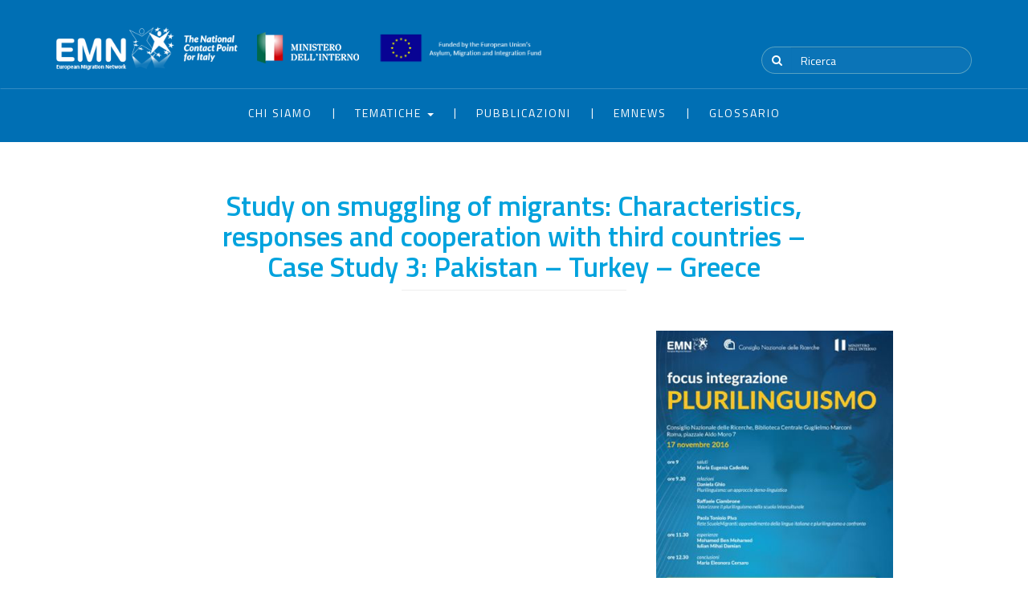

--- FILE ---
content_type: text/html; charset=UTF-8
request_url: https://www.emnitalyncp.it/pubblicazione/study-on-smuggling-of-migrants-characteristics-responses-and-cooperation-with-third-countries-case-study-3-pakistan-turkey-greece/
body_size: 34172
content:
<!doctype html>
<html lang="it-IT">
<head>
	<meta charset="UTF-8">
	<meta name="viewport" content="width=device-width, initial-scale=1">
	<link rel="profile" href="http://gmpg.org/xfn/11">

	<title>Study on smuggling of migrants: Characteristics, responses and cooperation with third countries &#8211; Case Study 3: Pakistan – Turkey – Greece &#8211; European Migration Network</title>
<meta name='robots' content='max-image-preview:large' />
<link rel='dns-prefetch' href='//s.w.org' />
<link rel="alternate" type="application/rss+xml" title="European Migration Network &raquo; Feed" href="https://www.emnitalyncp.it/feed/" />
<link rel="alternate" type="application/rss+xml" title="European Migration Network &raquo; Feed dei commenti" href="https://www.emnitalyncp.it/comments/feed/" />
<link rel="alternate" type="application/rss+xml" title="European Migration Network &raquo; Study on smuggling of migrants: Characteristics, responses and cooperation with third countries &#8211; Case Study 3: Pakistan – Turkey – Greece Feed dei commenti" href="https://www.emnitalyncp.it/pubblicazione/study-on-smuggling-of-migrants-characteristics-responses-and-cooperation-with-third-countries-case-study-3-pakistan-turkey-greece/feed/" />
<script type="text/javascript">
window._wpemojiSettings = {"baseUrl":"https:\/\/s.w.org\/images\/core\/emoji\/14.0.0\/72x72\/","ext":".png","svgUrl":"https:\/\/s.w.org\/images\/core\/emoji\/14.0.0\/svg\/","svgExt":".svg","source":{"concatemoji":"https:\/\/www.emnitalyncp.it\/wp-includes\/js\/wp-emoji-release.min.js?ver=6.0.10"}};
/*! This file is auto-generated */
!function(e,a,t){var n,r,o,i=a.createElement("canvas"),p=i.getContext&&i.getContext("2d");function s(e,t){var a=String.fromCharCode,e=(p.clearRect(0,0,i.width,i.height),p.fillText(a.apply(this,e),0,0),i.toDataURL());return p.clearRect(0,0,i.width,i.height),p.fillText(a.apply(this,t),0,0),e===i.toDataURL()}function c(e){var t=a.createElement("script");t.src=e,t.defer=t.type="text/javascript",a.getElementsByTagName("head")[0].appendChild(t)}for(o=Array("flag","emoji"),t.supports={everything:!0,everythingExceptFlag:!0},r=0;r<o.length;r++)t.supports[o[r]]=function(e){if(!p||!p.fillText)return!1;switch(p.textBaseline="top",p.font="600 32px Arial",e){case"flag":return s([127987,65039,8205,9895,65039],[127987,65039,8203,9895,65039])?!1:!s([55356,56826,55356,56819],[55356,56826,8203,55356,56819])&&!s([55356,57332,56128,56423,56128,56418,56128,56421,56128,56430,56128,56423,56128,56447],[55356,57332,8203,56128,56423,8203,56128,56418,8203,56128,56421,8203,56128,56430,8203,56128,56423,8203,56128,56447]);case"emoji":return!s([129777,127995,8205,129778,127999],[129777,127995,8203,129778,127999])}return!1}(o[r]),t.supports.everything=t.supports.everything&&t.supports[o[r]],"flag"!==o[r]&&(t.supports.everythingExceptFlag=t.supports.everythingExceptFlag&&t.supports[o[r]]);t.supports.everythingExceptFlag=t.supports.everythingExceptFlag&&!t.supports.flag,t.DOMReady=!1,t.readyCallback=function(){t.DOMReady=!0},t.supports.everything||(n=function(){t.readyCallback()},a.addEventListener?(a.addEventListener("DOMContentLoaded",n,!1),e.addEventListener("load",n,!1)):(e.attachEvent("onload",n),a.attachEvent("onreadystatechange",function(){"complete"===a.readyState&&t.readyCallback()})),(e=t.source||{}).concatemoji?c(e.concatemoji):e.wpemoji&&e.twemoji&&(c(e.twemoji),c(e.wpemoji)))}(window,document,window._wpemojiSettings);
</script>
<style type="text/css">
img.wp-smiley,
img.emoji {
	display: inline !important;
	border: none !important;
	box-shadow: none !important;
	height: 1em !important;
	width: 1em !important;
	margin: 0 0.07em !important;
	vertical-align: -0.1em !important;
	background: none !important;
	padding: 0 !important;
}
</style>
	<link rel='stylesheet' id='wp-block-library-css'  href='https://www.emnitalyncp.it/wp-includes/css/dist/block-library/style.min.css?ver=6.0.10' type='text/css' media='all' />
<style id='global-styles-inline-css' type='text/css'>
body{--wp--preset--color--black: #000000;--wp--preset--color--cyan-bluish-gray: #abb8c3;--wp--preset--color--white: #ffffff;--wp--preset--color--pale-pink: #f78da7;--wp--preset--color--vivid-red: #cf2e2e;--wp--preset--color--luminous-vivid-orange: #ff6900;--wp--preset--color--luminous-vivid-amber: #fcb900;--wp--preset--color--light-green-cyan: #7bdcb5;--wp--preset--color--vivid-green-cyan: #00d084;--wp--preset--color--pale-cyan-blue: #8ed1fc;--wp--preset--color--vivid-cyan-blue: #0693e3;--wp--preset--color--vivid-purple: #9b51e0;--wp--preset--gradient--vivid-cyan-blue-to-vivid-purple: linear-gradient(135deg,rgba(6,147,227,1) 0%,rgb(155,81,224) 100%);--wp--preset--gradient--light-green-cyan-to-vivid-green-cyan: linear-gradient(135deg,rgb(122,220,180) 0%,rgb(0,208,130) 100%);--wp--preset--gradient--luminous-vivid-amber-to-luminous-vivid-orange: linear-gradient(135deg,rgba(252,185,0,1) 0%,rgba(255,105,0,1) 100%);--wp--preset--gradient--luminous-vivid-orange-to-vivid-red: linear-gradient(135deg,rgba(255,105,0,1) 0%,rgb(207,46,46) 100%);--wp--preset--gradient--very-light-gray-to-cyan-bluish-gray: linear-gradient(135deg,rgb(238,238,238) 0%,rgb(169,184,195) 100%);--wp--preset--gradient--cool-to-warm-spectrum: linear-gradient(135deg,rgb(74,234,220) 0%,rgb(151,120,209) 20%,rgb(207,42,186) 40%,rgb(238,44,130) 60%,rgb(251,105,98) 80%,rgb(254,248,76) 100%);--wp--preset--gradient--blush-light-purple: linear-gradient(135deg,rgb(255,206,236) 0%,rgb(152,150,240) 100%);--wp--preset--gradient--blush-bordeaux: linear-gradient(135deg,rgb(254,205,165) 0%,rgb(254,45,45) 50%,rgb(107,0,62) 100%);--wp--preset--gradient--luminous-dusk: linear-gradient(135deg,rgb(255,203,112) 0%,rgb(199,81,192) 50%,rgb(65,88,208) 100%);--wp--preset--gradient--pale-ocean: linear-gradient(135deg,rgb(255,245,203) 0%,rgb(182,227,212) 50%,rgb(51,167,181) 100%);--wp--preset--gradient--electric-grass: linear-gradient(135deg,rgb(202,248,128) 0%,rgb(113,206,126) 100%);--wp--preset--gradient--midnight: linear-gradient(135deg,rgb(2,3,129) 0%,rgb(40,116,252) 100%);--wp--preset--duotone--dark-grayscale: url('#wp-duotone-dark-grayscale');--wp--preset--duotone--grayscale: url('#wp-duotone-grayscale');--wp--preset--duotone--purple-yellow: url('#wp-duotone-purple-yellow');--wp--preset--duotone--blue-red: url('#wp-duotone-blue-red');--wp--preset--duotone--midnight: url('#wp-duotone-midnight');--wp--preset--duotone--magenta-yellow: url('#wp-duotone-magenta-yellow');--wp--preset--duotone--purple-green: url('#wp-duotone-purple-green');--wp--preset--duotone--blue-orange: url('#wp-duotone-blue-orange');--wp--preset--font-size--small: 13px;--wp--preset--font-size--medium: 20px;--wp--preset--font-size--large: 36px;--wp--preset--font-size--x-large: 42px;}.has-black-color{color: var(--wp--preset--color--black) !important;}.has-cyan-bluish-gray-color{color: var(--wp--preset--color--cyan-bluish-gray) !important;}.has-white-color{color: var(--wp--preset--color--white) !important;}.has-pale-pink-color{color: var(--wp--preset--color--pale-pink) !important;}.has-vivid-red-color{color: var(--wp--preset--color--vivid-red) !important;}.has-luminous-vivid-orange-color{color: var(--wp--preset--color--luminous-vivid-orange) !important;}.has-luminous-vivid-amber-color{color: var(--wp--preset--color--luminous-vivid-amber) !important;}.has-light-green-cyan-color{color: var(--wp--preset--color--light-green-cyan) !important;}.has-vivid-green-cyan-color{color: var(--wp--preset--color--vivid-green-cyan) !important;}.has-pale-cyan-blue-color{color: var(--wp--preset--color--pale-cyan-blue) !important;}.has-vivid-cyan-blue-color{color: var(--wp--preset--color--vivid-cyan-blue) !important;}.has-vivid-purple-color{color: var(--wp--preset--color--vivid-purple) !important;}.has-black-background-color{background-color: var(--wp--preset--color--black) !important;}.has-cyan-bluish-gray-background-color{background-color: var(--wp--preset--color--cyan-bluish-gray) !important;}.has-white-background-color{background-color: var(--wp--preset--color--white) !important;}.has-pale-pink-background-color{background-color: var(--wp--preset--color--pale-pink) !important;}.has-vivid-red-background-color{background-color: var(--wp--preset--color--vivid-red) !important;}.has-luminous-vivid-orange-background-color{background-color: var(--wp--preset--color--luminous-vivid-orange) !important;}.has-luminous-vivid-amber-background-color{background-color: var(--wp--preset--color--luminous-vivid-amber) !important;}.has-light-green-cyan-background-color{background-color: var(--wp--preset--color--light-green-cyan) !important;}.has-vivid-green-cyan-background-color{background-color: var(--wp--preset--color--vivid-green-cyan) !important;}.has-pale-cyan-blue-background-color{background-color: var(--wp--preset--color--pale-cyan-blue) !important;}.has-vivid-cyan-blue-background-color{background-color: var(--wp--preset--color--vivid-cyan-blue) !important;}.has-vivid-purple-background-color{background-color: var(--wp--preset--color--vivid-purple) !important;}.has-black-border-color{border-color: var(--wp--preset--color--black) !important;}.has-cyan-bluish-gray-border-color{border-color: var(--wp--preset--color--cyan-bluish-gray) !important;}.has-white-border-color{border-color: var(--wp--preset--color--white) !important;}.has-pale-pink-border-color{border-color: var(--wp--preset--color--pale-pink) !important;}.has-vivid-red-border-color{border-color: var(--wp--preset--color--vivid-red) !important;}.has-luminous-vivid-orange-border-color{border-color: var(--wp--preset--color--luminous-vivid-orange) !important;}.has-luminous-vivid-amber-border-color{border-color: var(--wp--preset--color--luminous-vivid-amber) !important;}.has-light-green-cyan-border-color{border-color: var(--wp--preset--color--light-green-cyan) !important;}.has-vivid-green-cyan-border-color{border-color: var(--wp--preset--color--vivid-green-cyan) !important;}.has-pale-cyan-blue-border-color{border-color: var(--wp--preset--color--pale-cyan-blue) !important;}.has-vivid-cyan-blue-border-color{border-color: var(--wp--preset--color--vivid-cyan-blue) !important;}.has-vivid-purple-border-color{border-color: var(--wp--preset--color--vivid-purple) !important;}.has-vivid-cyan-blue-to-vivid-purple-gradient-background{background: var(--wp--preset--gradient--vivid-cyan-blue-to-vivid-purple) !important;}.has-light-green-cyan-to-vivid-green-cyan-gradient-background{background: var(--wp--preset--gradient--light-green-cyan-to-vivid-green-cyan) !important;}.has-luminous-vivid-amber-to-luminous-vivid-orange-gradient-background{background: var(--wp--preset--gradient--luminous-vivid-amber-to-luminous-vivid-orange) !important;}.has-luminous-vivid-orange-to-vivid-red-gradient-background{background: var(--wp--preset--gradient--luminous-vivid-orange-to-vivid-red) !important;}.has-very-light-gray-to-cyan-bluish-gray-gradient-background{background: var(--wp--preset--gradient--very-light-gray-to-cyan-bluish-gray) !important;}.has-cool-to-warm-spectrum-gradient-background{background: var(--wp--preset--gradient--cool-to-warm-spectrum) !important;}.has-blush-light-purple-gradient-background{background: var(--wp--preset--gradient--blush-light-purple) !important;}.has-blush-bordeaux-gradient-background{background: var(--wp--preset--gradient--blush-bordeaux) !important;}.has-luminous-dusk-gradient-background{background: var(--wp--preset--gradient--luminous-dusk) !important;}.has-pale-ocean-gradient-background{background: var(--wp--preset--gradient--pale-ocean) !important;}.has-electric-grass-gradient-background{background: var(--wp--preset--gradient--electric-grass) !important;}.has-midnight-gradient-background{background: var(--wp--preset--gradient--midnight) !important;}.has-small-font-size{font-size: var(--wp--preset--font-size--small) !important;}.has-medium-font-size{font-size: var(--wp--preset--font-size--medium) !important;}.has-large-font-size{font-size: var(--wp--preset--font-size--large) !important;}.has-x-large-font-size{font-size: var(--wp--preset--font-size--x-large) !important;}
</style>
<link rel='stylesheet' id='contact-form-7-css'  href='https://www.emnitalyncp.it/wp-content/plugins/contact-form-7/includes/css/styles.css?ver=5.5.6.1' type='text/css' media='all' />
<link rel='stylesheet' id='emn-jquery-ui-css-css'  href='https://www.emnitalyncp.it/wp-content/themes/emn/assets/vendors/components/jqueryui/themes/base/jquery-ui.css?ver=6.0.10' type='text/css' media='all' />
<link rel='stylesheet' id='emn-bootstrap-css-css'  href='https://www.emnitalyncp.it/wp-content/themes/emn/assets/vendors/twbs/bootstrap/dist/css/bootstrap.css?ver=6.0.10' type='text/css' media='all' />
<link rel='stylesheet' id='emn-font-awesome-css-css'  href='https://www.emnitalyncp.it/wp-content/themes/emn/assets/vendors/fortawesome/font-awesome/css/font-awesome.css?ver=6.0.10' type='text/css' media='all' />
<link rel='stylesheet' id='emn-owl-carousel-css-css'  href='https://www.emnitalyncp.it/wp-content/themes/emn/assets/vendors/owlcarousel2/owlcarousel2/dist/assets/owl.carousel.css?ver=6.0.10' type='text/css' media='all' />
<link rel='stylesheet' id='emn-owl-theme-css-css'  href='https://www.emnitalyncp.it/wp-content/themes/emn/assets/vendors/owlcarousel2/owlcarousel2/dist/assets/owl.theme.default.css?ver=6.0.10' type='text/css' media='all' />
<link rel='stylesheet' id='emn-bootstrap-datepicker3-css-css'  href='https://www.emnitalyncp.it/wp-content/themes/emn/assets/vendors/uxsolutions/bootstrap-datepicker/dist/css/bootstrap-datepicker3.css?ver=6.0.10' type='text/css' media='all' />
<link rel='stylesheet' id='emn-styles-css-css'  href='https://www.emnitalyncp.it/wp-content/themes/emn/assets/css/styles.css?ver=6.0.10' type='text/css' media='all' />
<link rel='stylesheet' id='emn-custom-styles-css-css'  href='https://www.emnitalyncp.it/wp-content/themes/emn/assets/css/custom/style.css?ver=6.0.10' type='text/css' media='all' />
<link rel='stylesheet' id='emn-style-css'  href='https://www.emnitalyncp.it/wp-content/themes/emn/style.css?ver=6.0.10' type='text/css' media='all' />
<script type='text/javascript' src='https://www.emnitalyncp.it/wp-includes/js/jquery/jquery.min.js?ver=3.6.0' id='jquery-core-js'></script>
<script type='text/javascript' src='https://www.emnitalyncp.it/wp-includes/js/jquery/jquery-migrate.min.js?ver=3.3.2' id='jquery-migrate-js'></script>
<link rel="https://api.w.org/" href="https://www.emnitalyncp.it/wp-json/" /><link rel="EditURI" type="application/rsd+xml" title="RSD" href="https://www.emnitalyncp.it/xmlrpc.php?rsd" />
<link rel="wlwmanifest" type="application/wlwmanifest+xml" href="https://www.emnitalyncp.it/wp-includes/wlwmanifest.xml" /> 
<meta name="generator" content="WordPress 6.0.10" />
<link rel="canonical" href="https://www.emnitalyncp.it/pubblicazione/study-on-smuggling-of-migrants-characteristics-responses-and-cooperation-with-third-countries-case-study-3-pakistan-turkey-greece/" />
<link rel='shortlink' href='https://www.emnitalyncp.it/?p=1501' />
<link rel="alternate" type="application/json+oembed" href="https://www.emnitalyncp.it/wp-json/oembed/1.0/embed?url=https%3A%2F%2Fwww.emnitalyncp.it%2Fpubblicazione%2Fstudy-on-smuggling-of-migrants-characteristics-responses-and-cooperation-with-third-countries-case-study-3-pakistan-turkey-greece%2F" />
<link rel="alternate" type="text/xml+oembed" href="https://www.emnitalyncp.it/wp-json/oembed/1.0/embed?url=https%3A%2F%2Fwww.emnitalyncp.it%2Fpubblicazione%2Fstudy-on-smuggling-of-migrants-characteristics-responses-and-cooperation-with-third-countries-case-study-3-pakistan-turkey-greece%2F&#038;format=xml" />
<link rel="pingback" href="https://www.emnitalyncp.it/xmlrpc.php">
	<!-- Global site tag (gtag.js) - Google Analytics -->
	<script async src="https://www.googletagmanager.com/gtag/js?id=UA-117175274-1"></script>
	<script>
	  window.dataLayer = window.dataLayer || [];
	  function gtag(){dataLayer.push(arguments);}
	  gtag('js', new Date());

	  gtag('config', 'UA-117175274-1');
	</script>
</head>

<body class="pubblicazione-template-default single single-pubblicazione postid-1501">
	<header>
		<div class="container">
			<div class="row">
				<div class="col-sm-9">
					<a href="https://www.emnitalyncp.it" class="logo-link">
						<img class="img-responsive logo" src="https://www.emnitalyncp.it/wp-content/themes/emn/assets/images/icons/png/logo.png">
					</a>
					<a href="http://www.interno.gov.it/" target="_blank">
						<img class="img-responsive logo-ministero" src="https://www.emnitalyncp.it/wp-content/themes/emn/assets/images/icons/png/logo-ministero.png">
					</a>
					<!-- <a href="https://europa.eu/european-union/index_it" target="_blank"> -->
						<img class="img-responsive logo-ce" src="https://www.emnitalyncp.it/wp-content/themes/emn/assets/images/icons/png/logo-ce-orizzontale.png">
					<!-- </a> -->
				</div>
				<div class="col-sm-3">
					<ul class="language-switcher">
						<li class="active"><a href="#">ITA</a></li>
						<li> /  </li>
						<li><a href="#">ENG</a></li>
					</ul>
					<div class="clearfix"></div>
					<form role="search" method="get" class="search-form" action="https://www.emnitalyncp.it/">
						<div class="input-group">
							<span class="input-group-btn">
								<button class="btn btn-default" type="submit"><i class="fa fa-search"></i></button>
							</span>
							<input type="search" class="form-control" value="" name="s" placeholder="Ricerca">
						</div>
					</form>
				</div>
			</div>
		</div>
	</header>
	<nav class="navbar">
		<div class="container">
			<div class="navbar-header">
				<button class="navbar-toggle collapsed" type="button" data-toggle="collapse" data-target="#header-nav" aria-expanded="false"><span class="sr-only">Toggle navigation</span><span class="icon-bar"></span><span class="icon-bar"></span><span class="icon-bar"></span></button>
			</div>
			<div id="header-nav" class="collapse navbar-collapse"><ul id="menu-it-header-nav" class="nav navbar-nav"><li itemscope="itemscope" itemtype="https://www.schema.org/SiteNavigationElement" id="menu-item-16" class="menu-item menu-item-type-post_type menu-item-object-page menu-item-16"><a title="Chi siamo" href="https://www.emnitalyncp.it/chi-siamo/">Chi siamo</a></li>
<li itemscope="itemscope" itemtype="https://www.schema.org/SiteNavigationElement" id="menu-item-17" class="menu-item menu-item-type-custom menu-item-object-custom menu-item-has-children menu-item-17 dropdown"><a title="Tematiche" href="#" data-toggle="dropdown" class="dropdown-toggle" aria-haspopup="true">Tematiche <span class="caret"></span></a>
<ul role="menu" class=" dropdown-menu" >
	<li itemscope="itemscope" itemtype="https://www.schema.org/SiteNavigationElement" id="menu-item-81" class="menu-item menu-item-type-post_type menu-item-object-tematica menu-item-81"><a title="Frontiere" href="https://www.emnitalyncp.it/tematica/focus-integrazione-e-plurilinguismo-4/">Frontiere</a></li>
	<li itemscope="itemscope" itemtype="https://www.schema.org/SiteNavigationElement" id="menu-item-78" class="menu-item menu-item-type-post_type menu-item-object-tematica menu-item-78"><a title="Migrazione Economica" href="https://www.emnitalyncp.it/tematica/focus-integrazione-e-plurilinguismo-6/">Migrazione Economica</a></li>
	<li itemscope="itemscope" itemtype="https://www.schema.org/SiteNavigationElement" id="menu-item-77" class="menu-item menu-item-type-post_type menu-item-object-tematica menu-item-77"><a title="Integrazione" href="https://www.emnitalyncp.it/tematica/focus-integrazione-e-plurilinguismo/">Integrazione</a></li>
	<li itemscope="itemscope" itemtype="https://www.schema.org/SiteNavigationElement" id="menu-item-74" class="menu-item menu-item-type-post_type menu-item-object-tematica menu-item-74"><a title="Ricongiungimento familiare" href="https://www.emnitalyncp.it/tematica/focus-integrazione-e-plurilinguismo-7/">Ricongiungimento familiare</a></li>
	<li itemscope="itemscope" itemtype="https://www.schema.org/SiteNavigationElement" id="menu-item-367" class="menu-item menu-item-type-post_type menu-item-object-tematica menu-item-367"><a title="Minori non Accompagnati" href="https://www.emnitalyncp.it/tematica/focus-integrazione-e-plurilinguismo-20/">Minori non Accompagnati</a></li>
	<li itemscope="itemscope" itemtype="https://www.schema.org/SiteNavigationElement" id="menu-item-366" class="menu-item menu-item-type-post_type menu-item-object-tematica menu-item-366"><a title="Politica dei Visti" href="https://www.emnitalyncp.it/tematica/focus-integrazione-e-plurilinguismo-21/">Politica dei Visti</a></li>
	<li itemscope="itemscope" itemtype="https://www.schema.org/SiteNavigationElement" id="menu-item-368" class="menu-item menu-item-type-post_type menu-item-object-tematica menu-item-368"><a title="Tratta di esseri umani" href="https://www.emnitalyncp.it/tematica/focus-integrazione-e-plurilinguismo-19/">Tratta di esseri umani</a></li>
	<li itemscope="itemscope" itemtype="https://www.schema.org/SiteNavigationElement" id="menu-item-369" class="menu-item menu-item-type-post_type menu-item-object-tematica menu-item-369"><a title="Studenti e Ricercatori" href="https://www.emnitalyncp.it/tematica/focus-integrazione-e-plurilinguismo-18/">Studenti e Ricercatori</a></li>
	<li itemscope="itemscope" itemtype="https://www.schema.org/SiteNavigationElement" id="menu-item-370" class="menu-item menu-item-type-post_type menu-item-object-tematica menu-item-370"><a title="Statistiche" href="https://www.emnitalyncp.it/tematica/focus-integrazione-e-plurilinguismo-17/">Statistiche</a></li>
	<li itemscope="itemscope" itemtype="https://www.schema.org/SiteNavigationElement" id="menu-item-371" class="menu-item menu-item-type-post_type menu-item-object-tematica menu-item-371"><a title="Ritorno" href="https://www.emnitalyncp.it/tematica/focus-integrazione-e-plurilinguismo-16/">Ritorno</a></li>
	<li itemscope="itemscope" itemtype="https://www.schema.org/SiteNavigationElement" id="menu-item-372" class="menu-item menu-item-type-post_type menu-item-object-tematica menu-item-372"><a title="Permesso di Soggiorno" href="https://www.emnitalyncp.it/tematica/focus-integrazione-e-plurilinguismo-15/">Permesso di Soggiorno</a></li>
	<li itemscope="itemscope" itemtype="https://www.schema.org/SiteNavigationElement" id="menu-item-373" class="menu-item menu-item-type-post_type menu-item-object-tematica menu-item-373"><a title="Protezione" href="https://www.emnitalyncp.it/tematica/focus-integrazione-e-plurilinguismo-14/">Protezione</a></li>
	<li itemscope="itemscope" itemtype="https://www.schema.org/SiteNavigationElement" id="menu-item-375" class="menu-item menu-item-type-post_type menu-item-object-tematica menu-item-375"><a title="Organizzazione delle Politiche" href="https://www.emnitalyncp.it/tematica/focus-integrazione-e-plurilinguismo-12/">Organizzazione delle Politiche</a></li>
	<li itemscope="itemscope" itemtype="https://www.schema.org/SiteNavigationElement" id="menu-item-376" class="menu-item menu-item-type-post_type menu-item-object-tematica menu-item-376"><a title="Miscellaneous" href="https://www.emnitalyncp.it/tematica/miscellaneous/">Miscellaneous</a></li>
	<li itemscope="itemscope" itemtype="https://www.schema.org/SiteNavigationElement" id="menu-item-377" class="menu-item menu-item-type-post_type menu-item-object-tematica menu-item-377"><a title="Migrazione e Sviluppo" href="https://www.emnitalyncp.it/tematica/migrazione-e-sviluppo/">Migrazione e Sviluppo</a></li>
	<li itemscope="itemscope" itemtype="https://www.schema.org/SiteNavigationElement" id="menu-item-378" class="menu-item menu-item-type-post_type menu-item-object-tematica menu-item-378"><a title="Migrazione Legale" href="https://www.emnitalyncp.it/tematica/focus-integrazione-e-plurilinguismo-9/">Migrazione Legale</a></li>
	<li itemscope="itemscope" itemtype="https://www.schema.org/SiteNavigationElement" id="menu-item-379" class="menu-item menu-item-type-post_type menu-item-object-tematica menu-item-379"><a title="Migrazione Irregolare" href="https://www.emnitalyncp.it/tematica/focus-integrazione-e-plurilinguismo-8/">Migrazione Irregolare</a></li>
	<li itemscope="itemscope" itemtype="https://www.schema.org/SiteNavigationElement" id="menu-item-380" class="menu-item menu-item-type-post_type menu-item-object-tematica menu-item-380"><a title="EU Acquis" href="https://www.emnitalyncp.it/tematica/focus-integrazione-e-plurilinguismo-2/">EU Acquis</a></li>
</ul>
</li>
<li itemscope="itemscope" itemtype="https://www.schema.org/SiteNavigationElement" id="menu-item-87" class="menu-item menu-item-type-post_type menu-item-object-page menu-item-87"><a title="Pubblicazioni" href="https://www.emnitalyncp.it/pubblicazioni/">Pubblicazioni</a></li>
<li itemscope="itemscope" itemtype="https://www.schema.org/SiteNavigationElement" id="menu-item-91" class="menu-item menu-item-type-post_type menu-item-object-page menu-item-91"><a title="EMNews" href="https://www.emnitalyncp.it/bulletin-2/">EMNews</a></li>
<li itemscope="itemscope" itemtype="https://www.schema.org/SiteNavigationElement" id="menu-item-1830" class="menu-item menu-item-type-post_type menu-item-object-page menu-item-1830"><a title="Glossario" href="https://www.emnitalyncp.it/glossario/">Glossario</a></li>
</ul></div>		</div>
	</nav>

	<main role="main">
		
<div class="container">
	<div class="row">
		<div class="col-sm-8 col-sm-offset-2 text-center">
			<h1>Study on smuggling of migrants: Characteristics, responses and cooperation with third countries &#8211; Case Study 3: Pakistan – Turkey – Greece</h1>
			<hr class="center">
		</div>
	</div>
	<div class="row mt-40">
		<div class="col-sm-10 col-sm-offset-1">
			<div class="row">
				<div class="col-sm-8">
									</div>
				<div class="col-sm-4">
																<img class="img-responsive" src="https://www.emnitalyncp.it/wp-content/themes/emn/assets/images/icons/png/evento.png">
									</div>
			</div>
		</div>
	</div>
</div>
	</main>


	<footer>
		<div class="container">
			<div class="row">
				<div class="col-sm-9">
					<h5>Contatti</h5>
					<div class="row mb-20">
						<div class="col-sm-8">
							<h6>Ministero dell'Interno</h6>
							<p>Dipartimento per le libertà civili e l'immigrazione<br>Direzione Centrale per le politiche dell'immigrazione e dell'asilo<br><a href="http://www.libertaciviliimmigrazione.interno.it">www.libertaciviliimmigrazione.interno.it</a><br><a href="mailto:emn.italy@interno.it">emn.italy@interno.it</a></p>
						</div>
						<div class="col-sm-4">
							<ul>
								<!-- <li><a href="https://www.emnitalyncp.it/cookie-policy/">Cookie policy</a></li> -->
								<li><a href="https://www.emnitalyncp.it/privacy/">Privacy & Cookie policy</a></li>
								<li><a href="https://www.emnitalyncp.it/note-legali/">Note legali</a></li>
							</ul>
						</div>
					</div>
				</div>
				<div class="col-sm-3">
					<h5>Cerca nel sito</h5>
					<form role="search" method="get" class="search-form" action="https://www.emnitalyncp.it/">
						<div class="input-group">
							<span class="input-group-btn">
								<button class="btn btn-default" type="submit"><i class="fa fa-search"></i></button>
							</span>
							<input type="search" class="form-control autocomplete" value="" name="s" placeholder="Ricerca">
						</div>
					</form>
				</div>
			</div>
		</div>
	</footer>
	<div class="container" style="display: none;">
		<div class="row">
			<div class="col-xs-12 col-sm-2 col-sm-offset-2"><img class="img-responsive logo-footer" src="https://www.emnitalyncp.it/wp-content/themes/emn/assets/images/icons/png/powered-by.png"></div>
			<div class="col-xs-12 col-sm-2">
				<a href="http://www.ismu.org/" target="_blank">
				<img class="img-responsive logo-footer" src="https://www.emnitalyncp.it/wp-content/themes/emn/assets/images/icons/png/ismu.png">
			</div>
			<div class="col-xs-12 col-sm-2">
				<a href="http://www.cespi.it/it" target="_blank">
					<img class="img-responsive logo-footer" src="https://www.emnitalyncp.it/wp-content/themes/emn/assets/images/icons/png/cespi.png">
				</a>
			</div>
			<div class="col-xs-12 col-sm-2">
				<a href="http://www.ey.com/it" target="_blank">
					<img class="img-responsive logo-footer" src="https://www.emnitalyncp.it/wp-content/themes/emn/assets/images/icons/png/ey.png">
				</a>
			</div>
		</div>
	</div>

	<script>
		if (jQuery( '.wpcf7' ).length > 0) {
			var wpcf7Elm = document.querySelector( '.wpcf7' );

			wpcf7Elm.addEventListener( 'wpcf7mailsent', function( event ) {
				location = 'http://www.emnitalyncp.it/conferma-registrazione-newsletter/';
			}, false );
		}
	</script>

	<script type='text/javascript' src='https://www.emnitalyncp.it/wp-includes/js/dist/vendor/regenerator-runtime.min.js?ver=0.13.9' id='regenerator-runtime-js'></script>
<script type='text/javascript' src='https://www.emnitalyncp.it/wp-includes/js/dist/vendor/wp-polyfill.min.js?ver=3.15.0' id='wp-polyfill-js'></script>
<script type='text/javascript' id='contact-form-7-js-extra'>
/* <![CDATA[ */
var wpcf7 = {"api":{"root":"https:\/\/www.emnitalyncp.it\/wp-json\/","namespace":"contact-form-7\/v1"}};
/* ]]> */
</script>
<script type='text/javascript' src='https://www.emnitalyncp.it/wp-content/plugins/contact-form-7/includes/js/index.js?ver=5.5.6.1' id='contact-form-7-js'></script>
<script type='text/javascript' src='https://www.emnitalyncp.it/wp-content/themes/emn/assets/vendors/components/jquery/jquery.js?ver=6.0.10' id='emn-jquery-js-js'></script>
<script type='text/javascript' src='https://www.emnitalyncp.it/wp-content/themes/emn/assets/vendors/components/jqueryui/jquery-ui.js?ver=6.0.10' id='emn-jquery-ui-js-js'></script>
<script type='text/javascript' src='https://www.emnitalyncp.it/wp-content/themes/emn/assets/vendors/twbs/bootstrap/dist/js/bootstrap.js?ver=6.0.10' id='emn-bootstrap-js-js'></script>
<script type='text/javascript' src='https://www.emnitalyncp.it/wp-content/themes/emn/assets/vendors/owlcarousel2/owlcarousel2/dist/owl.carousel.js?ver=6.0.10' id='emn-owl-carousel-js-js'></script>
<script type='text/javascript' src='https://www.emnitalyncp.it/wp-content/themes/emn/assets/vendors/uxsolutions/bootstrap-datepicker/dist/js/bootstrap-datepicker.js?ver=6.0.10' id='emn-bootstrap-datepicker-js-js'></script>
<script type='text/javascript' src='https://www.emnitalyncp.it/wp-content/themes/emn/assets/vendors/mistic100/jQCloud/dist/jqcloud.js?ver=6.0.10' id='emn-jqcloud-js-js'></script>
<script type='text/javascript' src='https://www.emnitalyncp.it/wp-content/themes/emn/assets/js/scripts.js?ver=6.0.10' id='emn-scripts-js-js'></script>
<script type='text/javascript' src='https://www.emnitalyncp.it/wp-content/themes/emn/js/navigation.js?ver=20151215' id='emn-navigation-js'></script>
<script type='text/javascript' src='https://www.emnitalyncp.it/wp-content/themes/emn/js/skip-link-focus-fix.js?ver=20151215' id='emn-skip-link-focus-fix-js'></script>
<script type='text/javascript' src='https://www.emnitalyncp.it/wp-includes/js/comment-reply.min.js?ver=6.0.10' id='comment-reply-js'></script>
<script type='text/javascript' id='ajax-load-js-extra'>
/* <![CDATA[ */
var ajaxLoad = {"ajaxurl":"https:\/\/www.emnitalyncp.it\/wp-admin\/admin-ajax.php"};
/* ]]> */
</script>
<script type='text/javascript' src='https://www.emnitalyncp.it/wp-content/themes/emn/js/ajax-load.js?ver=1.0.0' id='ajax-load-js'></script>

	<script>
		var words = [
															{text: "Politica dei Visti", weight: 10, link: "https://www.emnitalyncp.it/tematica/focus-integrazione-e-plurilinguismo-21/"},
									{text: "Minori non Accompagnati", weight: 13, link: "https://www.emnitalyncp.it/tematica/focus-integrazione-e-plurilinguismo-20/"},
									{text: "Tratta di esseri umani", weight: 11, link: "https://www.emnitalyncp.it/tematica/focus-integrazione-e-plurilinguismo-19/"},
									{text: "Studenti e Ricercatori", weight: 46, link: "https://www.emnitalyncp.it/tematica/focus-integrazione-e-plurilinguismo-18/"},
									{text: "Statistiche", weight: 31, link: "https://www.emnitalyncp.it/tematica/focus-integrazione-e-plurilinguismo-17/"},
									{text: "Ritorno", weight: 16, link: "https://www.emnitalyncp.it/tematica/focus-integrazione-e-plurilinguismo-16/"},
									{text: "Permesso di Soggiorno", weight: 4, link: "https://www.emnitalyncp.it/tematica/focus-integrazione-e-plurilinguismo-15/"},
									{text: "Protezione", weight: 37, link: "https://www.emnitalyncp.it/tematica/focus-integrazione-e-plurilinguismo-14/"},
									{text: "Organizzazione delle Politiche", weight: 40, link: "https://www.emnitalyncp.it/tematica/focus-integrazione-e-plurilinguismo-12/"},
									{text: "Miscellaneous", weight: 23, link: "https://www.emnitalyncp.it/tematica/miscellaneous/"},
									{text: "Migrazione e Sviluppo", weight: 7, link: "https://www.emnitalyncp.it/tematica/migrazione-e-sviluppo/"},
									{text: "Migrazione Legale", weight: 28, link: "https://www.emnitalyncp.it/tematica/focus-integrazione-e-plurilinguismo-9/"},
									{text: "Migrazione Irregolare", weight: 48, link: "https://www.emnitalyncp.it/tematica/focus-integrazione-e-plurilinguismo-8/"},
									{text: "EU Acquis", weight: 44, link: "https://www.emnitalyncp.it/tematica/focus-integrazione-e-plurilinguismo-2/"},
									{text: "Migrazione Circolare", weight: 21, link: "https://www.emnitalyncp.it/tematica/focus-integrazione-e-plurilinguismo-5/"},
									{text: "Asilo", weight: 7, link: "https://www.emnitalyncp.it/tematica/focus-integrazione-e-plurilinguismo-3/"},
									{text: "Frontiere", weight: 16, link: "https://www.emnitalyncp.it/tematica/focus-integrazione-e-plurilinguismo-4/"},
									{text: "Migrazione Economica", weight: 22, link: "https://www.emnitalyncp.it/tematica/focus-integrazione-e-plurilinguismo-6/"},
									{text: "Integrazione", weight: 37, link: "https://www.emnitalyncp.it/tematica/focus-integrazione-e-plurilinguismo/"},
									{text: "Ricongiungimento familiare", weight: 27, link: "https://www.emnitalyncp.it/tematica/focus-integrazione-e-plurilinguismo-7/"},
													];
		if ($('#word-cloud').length > 0)
			$('#word-cloud').jQCloud(words, {
				autoResize: true
			});
	</script>
</body>
</html>


--- FILE ---
content_type: text/css
request_url: https://www.emnitalyncp.it/wp-content/themes/emn/style.css?ver=6.0.10
body_size: 223
content:
/*!
Theme Name: European Migration Network
Theme URI: 
Author: Alessandro Gobbo
Author URI: http://www.alessandrogobbo.com
Description: Grafica proprietaria sviluppata per Immagina S.r.l.
Version: 1.0.0
Text Domain: emn
*/
